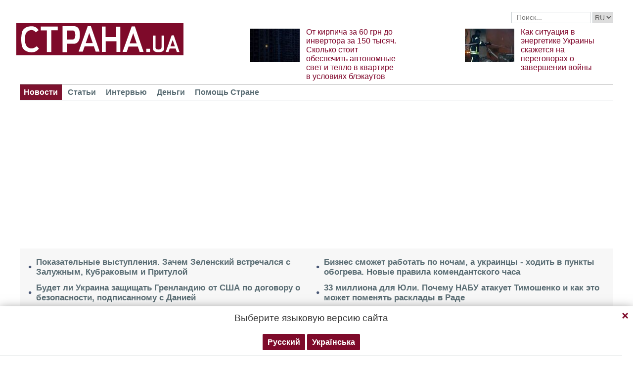

--- FILE ---
content_type: text/html; charset=UTF-8
request_url: https://ctrana.one/actions/banners/stat/profile
body_size: 612
content:
{"banners":{"list":{"16":[{"absnum":"34","name":"adsbygoogle 300x250","type":"14994","is_top":"1","hint":"","url":"","active":"1","created":"0","modified":"1508742564","priority":"1","pages":"0","pages_exclude":"0","langs":"","start_date":"0","end_date":"0","groups":"0","show_count":"-1","target":"0","file":"","banner_code":"<script async src=\"https:\/\/pagead2.googlesyndication.com\/pagead\/js\/adsbygoogle.js\"><\/script>\r\n<!-- \u041c\u043e\u0431\u0430\u0439\u043b \u0437\u0430\u0433\u043b\u0443\u0448\u043a\u0430#2 -->\r\n<ins class=\"adsbygoogle\"\r\n     style=\"display:inline-block;width:300px;height:250px\"\r\n     data-ad-client=\"ca-pub-2133930531084912\"\r\n     data-ad-slot=\"8803856515\"><\/ins>\r\n<script>\r\n(adsbygoogle = window.adsbygoogle || []).push({});\r\n<\/script>","screen_width":"15016"}],"17":[{"absnum":"18","name":"google 300*600 \u0443\u043a\u0440.\u043d\u0435\u0442","type":"14994","is_top":"1","hint":"","url":"","active":"1","created":"1499852550","modified":"1499852550","priority":"1","pages":"0","pages_exclude":"0","langs":"","start_date":"0","end_date":"0","groups":"0","show_count":"-1","target":"0","file":"","banner_code":"<!-- \/17774365\/strana.ua_300x600_desk -->\r\n<div id='div-gpt-ad-1470814787198-4'>\r\n  <script type='text\/javascript'>\r\n    googletag.cmd.push(function() { googletag.display('div-gpt-ad-1470814787198-4'); });\r\n  <\/script>\r\n<\/div>","screen_width":"15016"}],"35":[{"absnum":"90","name":"\u0412 \u0441\u0442\u0430\u0442\u044c\u0435 5","type":"14994","is_top":"1","hint":"","url":"","active":"1","created":"0","modified":"1657736730","priority":"1","pages":"0","pages_exclude":"0","langs":"","start_date":"0","end_date":"0","groups":"0","show_count":"-1","target":"0","file":"","banner_code":"<script async src=\"\/\/pagead2.googlesyndication.com\/pagead\/js\/adsbygoogle.js\"><\/script>\r\n                                        <ins class=\"adsbygoogle\"\r\n                                        style=\"display:inline-block;max-width:336px;width:100%;max-height:600px\"\r\n                                        data-ad-client=\"ca-pub-6133026891672949\"\r\n                                        data-ad-slot=\"4935092671\"\r\n                                        data-ad-format=\"auto\"\r\n                                        data-full-width-responsive=\"true\"><\/ins>\r\n                                    <script>\r\n                                        (adsbygoogle = window.adsbygoogle || []).push({});\r\n                                    <\/script>","screen_width":"15016"}]},"city":" ohio","test":[],"success":true,"result":{"16":[{"absnum":"34","name":"adsbygoogle 300x250","type":"14994","is_top":"1","hint":"","url":"","active":"1","created":"0","modified":"1508742564","priority":"1","pages":"0","pages_exclude":"0","langs":"","start_date":"0","end_date":"0","groups":"0","show_count":"-1","target":"0","file":"","banner_code":"<script async src=\"https:\/\/pagead2.googlesyndication.com\/pagead\/js\/adsbygoogle.js\"><\/script>\r\n<!-- \u041c\u043e\u0431\u0430\u0439\u043b \u0437\u0430\u0433\u043b\u0443\u0448\u043a\u0430#2 -->\r\n<ins class=\"adsbygoogle\"\r\n     style=\"display:inline-block;width:300px;height:250px\"\r\n     data-ad-client=\"ca-pub-2133930531084912\"\r\n     data-ad-slot=\"8803856515\"><\/ins>\r\n<script>\r\n(adsbygoogle = window.adsbygoogle || []).push({});\r\n<\/script>","screen_width":[0,993]}],"17":[{"absnum":"18","name":"google 300*600 \u0443\u043a\u0440.\u043d\u0435\u0442","type":"14994","is_top":"1","hint":"","url":"","active":"1","created":"1499852550","modified":"1499852550","priority":"1","pages":"0","pages_exclude":"0","langs":"","start_date":"0","end_date":"0","groups":"0","show_count":"-1","target":"0","file":"","banner_code":"<!-- \/17774365\/strana.ua_300x600_desk -->\r\n<div id='div-gpt-ad-1470814787198-4'>\r\n  <script type='text\/javascript'>\r\n    googletag.cmd.push(function() { googletag.display('div-gpt-ad-1470814787198-4'); });\r\n  <\/script>\r\n<\/div>","screen_width":[0,993]}],"35":[{"absnum":"90","name":"\u0412 \u0441\u0442\u0430\u0442\u044c\u0435 5","type":"14994","is_top":"1","hint":"","url":"","active":"1","created":"0","modified":"1657736730","priority":"1","pages":"0","pages_exclude":"0","langs":"","start_date":"0","end_date":"0","groups":"0","show_count":"-1","target":"0","file":"","banner_code":"<script async src=\"\/\/pagead2.googlesyndication.com\/pagead\/js\/adsbygoogle.js\"><\/script>\r\n                                        <ins class=\"adsbygoogle\"\r\n                                        style=\"display:inline-block;max-width:336px;width:100%;max-height:600px\"\r\n                                        data-ad-client=\"ca-pub-6133026891672949\"\r\n                                        data-ad-slot=\"4935092671\"\r\n                                        data-ad-format=\"auto\"\r\n                                        data-full-width-responsive=\"true\"><\/ins>\r\n                                    <script>\r\n                                        (adsbygoogle = window.adsbygoogle || []).push({});\r\n                                    <\/script>","screen_width":[0,993]}]}},"stat":{"success":true,"result":{"views":3382}},"profile":{"success":true,"result":[]}}

--- FILE ---
content_type: text/html; charset=utf-8
request_url: https://www.google.com/recaptcha/api2/aframe
body_size: 268
content:
<!DOCTYPE HTML><html><head><meta http-equiv="content-type" content="text/html; charset=UTF-8"></head><body><script nonce="CAGuvACxTtYOowZkXnHpIQ">/** Anti-fraud and anti-abuse applications only. See google.com/recaptcha */ try{var clients={'sodar':'https://pagead2.googlesyndication.com/pagead/sodar?'};window.addEventListener("message",function(a){try{if(a.source===window.parent){var b=JSON.parse(a.data);var c=clients[b['id']];if(c){var d=document.createElement('img');d.src=c+b['params']+'&rc='+(localStorage.getItem("rc::a")?sessionStorage.getItem("rc::b"):"");window.document.body.appendChild(d);sessionStorage.setItem("rc::e",parseInt(sessionStorage.getItem("rc::e")||0)+1);localStorage.setItem("rc::h",'1768691827068');}}}catch(b){}});window.parent.postMessage("_grecaptcha_ready", "*");}catch(b){}</script></body></html>